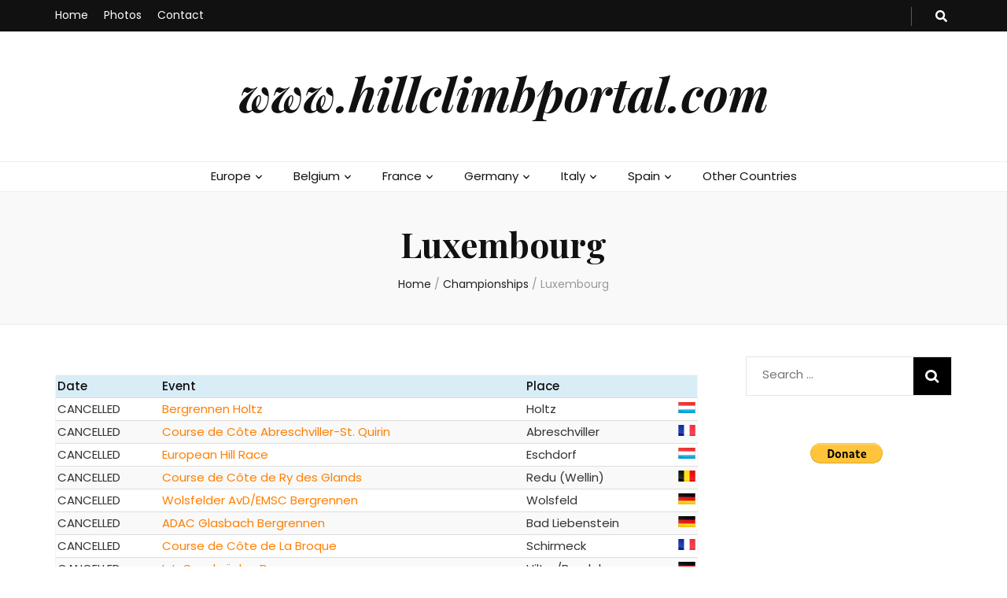

--- FILE ---
content_type: text/html; charset=UTF-8
request_url: http://www.rallycross-photo.com/heuvelklim2/championships/luxembourg/
body_size: 10970
content:
    <!DOCTYPE html>
    <html lang="en-US">
    <head itemscope itemtype="http://schema.org/WebSite">

    <meta charset="UTF-8">
    <meta name="viewport" content="width=device-width, initial-scale=1">
    <link rel="profile" href="http://gmpg.org/xfn/11">
    
<!-- Open Graph Meta Tags generated by MashShare 3.7.7 - https://mashshare.net -->
<meta property="og:type" content="article" /> 
<meta property="og:title" content="Luxembourg" />
<meta property="og:url" content="http://www.rallycross-photo.com/heuvelklim2/championships/luxembourg/" />
<meta property="og:site_name" content="www.hillclimbportal.com" />
<meta property="article:publisher" content="https://www.facebook.com/Hillclimbportalcom-373901972669964/" />
<meta property="article:published_time" content="2012-09-03T12:17:00+02:00" />
<meta property="article:modified_time" content="2012-12-24T22:50:07+01:00" />
<meta property="og:updated_time" content="2012-12-24T22:50:07+01:00" />
<!-- Open Graph Meta Tags generated by MashShare 3.7.7 - https://www.mashshare.net -->
<!-- Twitter Card generated by MashShare 3.7.7 - https://www.mashshare.net -->
<meta name="twitter:card" content="summary">
<meta name="twitter:title" content="Luxembourg">
<meta name="twitter:description" content="">
<!-- Twitter Card generated by MashShare 3.7.7 - https://www.mashshare.net -->


	<!-- This site is optimized with the Yoast SEO plugin v14.8 - https://yoast.com/wordpress/plugins/seo/ -->
	<title>Luxembourg - www.hillclimbportal.com</title>
	<meta name="robots" content="index, follow" />
	<meta name="googlebot" content="index, follow, max-snippet:-1, max-image-preview:large, max-video-preview:-1" />
	<meta name="bingbot" content="index, follow, max-snippet:-1, max-image-preview:large, max-video-preview:-1" />
	<link rel="canonical" href="http://www.rallycross-photo.com/heuvelklim2/championships/luxembourg/" />
	<meta property="og:locale" content="en_US" />
	<meta property="og:type" content="article" />
	<meta property="og:title" content="Luxembourg - www.hillclimbportal.com" />
	<meta property="og:url" content="http://www.rallycross-photo.com/heuvelklim2/championships/luxembourg/" />
	<meta property="og:site_name" content="www.hillclimbportal.com" />
	<meta property="article:modified_time" content="2012-12-24T21:50:07+00:00" />
	<script type="application/ld+json" class="yoast-schema-graph">{"@context":"https://schema.org","@graph":[{"@type":"WebSite","@id":"http://www.rallycross-photo.com/heuvelklim2/#website","url":"http://www.rallycross-photo.com/heuvelklim2/","name":"www.hillclimbportal.com","description":"","potentialAction":[{"@type":"SearchAction","target":"http://www.rallycross-photo.com/heuvelklim2/?s={search_term_string}","query-input":"required name=search_term_string"}],"inLanguage":"en-US"},{"@type":"WebPage","@id":"http://www.rallycross-photo.com/heuvelklim2/championships/luxembourg/#webpage","url":"http://www.rallycross-photo.com/heuvelklim2/championships/luxembourg/","name":"Luxembourg - www.hillclimbportal.com","isPartOf":{"@id":"http://www.rallycross-photo.com/heuvelklim2/#website"},"datePublished":"2012-09-03T12:17:00+00:00","dateModified":"2012-12-24T21:50:07+00:00","inLanguage":"en-US","potentialAction":[{"@type":"ReadAction","target":["http://www.rallycross-photo.com/heuvelklim2/championships/luxembourg/"]}]}]}</script>
	<!-- / Yoast SEO plugin. -->


<link rel='dns-prefetch' href='//fonts.googleapis.com' />
<link rel='dns-prefetch' href='//s.w.org' />
<link rel="alternate" type="application/rss+xml" title="www.hillclimbportal.com &raquo; Feed" href="http://www.rallycross-photo.com/heuvelklim2/feed/" />
<link rel="alternate" type="application/rss+xml" title="www.hillclimbportal.com &raquo; Comments Feed" href="http://www.rallycross-photo.com/heuvelklim2/comments/feed/" />
<link rel="alternate" type="application/rss+xml" title="www.hillclimbportal.com &raquo; Luxembourg Comments Feed" href="http://www.rallycross-photo.com/heuvelklim2/championships/luxembourg/feed/" />
		<script type="text/javascript">
			window._wpemojiSettings = {"baseUrl":"https:\/\/s.w.org\/images\/core\/emoji\/12.0.0-1\/72x72\/","ext":".png","svgUrl":"https:\/\/s.w.org\/images\/core\/emoji\/12.0.0-1\/svg\/","svgExt":".svg","source":{"concatemoji":"http:\/\/www.rallycross-photo.com\/heuvelklim2\/wp-includes\/js\/wp-emoji-release.min.js?ver=5.4.18"}};
			/*! This file is auto-generated */
			!function(e,a,t){var n,r,o,i=a.createElement("canvas"),p=i.getContext&&i.getContext("2d");function s(e,t){var a=String.fromCharCode;p.clearRect(0,0,i.width,i.height),p.fillText(a.apply(this,e),0,0);e=i.toDataURL();return p.clearRect(0,0,i.width,i.height),p.fillText(a.apply(this,t),0,0),e===i.toDataURL()}function c(e){var t=a.createElement("script");t.src=e,t.defer=t.type="text/javascript",a.getElementsByTagName("head")[0].appendChild(t)}for(o=Array("flag","emoji"),t.supports={everything:!0,everythingExceptFlag:!0},r=0;r<o.length;r++)t.supports[o[r]]=function(e){if(!p||!p.fillText)return!1;switch(p.textBaseline="top",p.font="600 32px Arial",e){case"flag":return s([127987,65039,8205,9895,65039],[127987,65039,8203,9895,65039])?!1:!s([55356,56826,55356,56819],[55356,56826,8203,55356,56819])&&!s([55356,57332,56128,56423,56128,56418,56128,56421,56128,56430,56128,56423,56128,56447],[55356,57332,8203,56128,56423,8203,56128,56418,8203,56128,56421,8203,56128,56430,8203,56128,56423,8203,56128,56447]);case"emoji":return!s([55357,56424,55356,57342,8205,55358,56605,8205,55357,56424,55356,57340],[55357,56424,55356,57342,8203,55358,56605,8203,55357,56424,55356,57340])}return!1}(o[r]),t.supports.everything=t.supports.everything&&t.supports[o[r]],"flag"!==o[r]&&(t.supports.everythingExceptFlag=t.supports.everythingExceptFlag&&t.supports[o[r]]);t.supports.everythingExceptFlag=t.supports.everythingExceptFlag&&!t.supports.flag,t.DOMReady=!1,t.readyCallback=function(){t.DOMReady=!0},t.supports.everything||(n=function(){t.readyCallback()},a.addEventListener?(a.addEventListener("DOMContentLoaded",n,!1),e.addEventListener("load",n,!1)):(e.attachEvent("onload",n),a.attachEvent("onreadystatechange",function(){"complete"===a.readyState&&t.readyCallback()})),(n=t.source||{}).concatemoji?c(n.concatemoji):n.wpemoji&&n.twemoji&&(c(n.twemoji),c(n.wpemoji)))}(window,document,window._wpemojiSettings);
		</script>
		<style type="text/css">
img.wp-smiley,
img.emoji {
	display: inline !important;
	border: none !important;
	box-shadow: none !important;
	height: 1em !important;
	width: 1em !important;
	margin: 0 .07em !important;
	vertical-align: -0.1em !important;
	background: none !important;
	padding: 0 !important;
}
</style>
	<link rel='stylesheet' id='wp-block-library-css'  href='http://www.rallycross-photo.com/heuvelklim2/wp-includes/css/dist/block-library/style.min.css?ver=5.4.18' type='text/css' media='all' />
<link rel='stylesheet' id='blossomthemes-toolkit-css'  href='http://www.rallycross-photo.com/heuvelklim2/wp-content/plugins/blossomthemes-toolkit/public/css/blossomthemes-toolkit-public.min.css?ver=2.2.0' type='text/css' media='all' />
<link rel='stylesheet' id='acx_fsmi_styles-css'  href='http://www.rallycross-photo.com/heuvelklim2/wp-content/plugins/floating-social-media-icon/css/style.css?v=4.3.4&#038;ver=5.4.18' type='text/css' media='all' />
<link rel='stylesheet' id='collapseomatic-css-css'  href='http://www.rallycross-photo.com/heuvelklim2/wp-content/plugins/jquery-collapse-o-matic/light_style.css?ver=1.6' type='text/css' media='all' />
<link rel='stylesheet' id='mashsb-styles-css'  href='http://www.rallycross-photo.com/heuvelklim2/wp-content/plugins/mashsharer/assets/css/mashsb.min.css?ver=3.7.7' type='text/css' media='all' />
<style id='mashsb-styles-inline-css' type='text/css'>
.mashsb-count {color:#cccccc;}@media only screen and (min-width:568px){.mashsb-buttons a {min-width: 177px;}}
</style>
<link rel='stylesheet' id='owl-carousel-css'  href='http://www.rallycross-photo.com/heuvelklim2/wp-content/themes/blossom-feminine/css/owl.carousel.min.css?ver=2.2.1' type='text/css' media='all' />
<link rel='stylesheet' id='animate-css'  href='http://www.rallycross-photo.com/heuvelklim2/wp-content/themes/blossom-feminine/css/animate.min.css?ver=3.5.2' type='text/css' media='all' />
<link rel='stylesheet' id='blossom-feminine-google-fonts-css'  href='https://fonts.googleapis.com/css?family=Poppins%3A100%2C100italic%2C200%2C200italic%2C300%2C300italic%2Cregular%2Citalic%2C500%2C500italic%2C600%2C600italic%2C700%2C700italic%2C800%2C800italic%2C900%2C900italic%7CPlayfair+Display%3Aregular%2Citalic%2C700%2C700italic%2C900%2C900italic%7CPlayfair+Display%3A700italic' type='text/css' media='all' />
<link rel='stylesheet' id='blossom-feminine-style-css'  href='http://www.rallycross-photo.com/heuvelklim2/wp-content/themes/blossom-feminine/style.css?ver=1.3.4' type='text/css' media='all' />
<link rel='stylesheet' id='tablepress-default-css'  href='http://www.rallycross-photo.com/heuvelklim2/wp-content/tablepress-combined.min.css?ver=109' type='text/css' media='all' />
<script type='text/javascript' src='http://www.rallycross-photo.com/heuvelklim2/wp-includes/js/jquery/jquery.js?ver=1.12.4-wp'></script>
<script type='text/javascript' src='http://www.rallycross-photo.com/heuvelklim2/wp-includes/js/jquery/jquery-migrate.min.js?ver=1.4.1'></script>
<script type='text/javascript'>
/* <![CDATA[ */
var mashsb = {"shares":"0","round_shares":"1","animate_shares":"0","dynamic_buttons":"0","share_url":"http:\/\/www.rallycross-photo.com\/heuvelklim2\/championships\/luxembourg\/","title":"Luxembourg","image":null,"desc":"","hashtag":"","subscribe":"content","subscribe_url":"","activestatus":"1","singular":"1","twitter_popup":"1","refresh":"0","nonce":"3572b9001f","postid":"67","servertime":"1769518180","ajaxurl":"http:\/\/www.rallycross-photo.com\/heuvelklim2\/wp-admin\/admin-ajax.php"};
/* ]]> */
</script>
<script type='text/javascript' src='http://www.rallycross-photo.com/heuvelklim2/wp-content/plugins/mashsharer/assets/js/mashsb.min.js?ver=3.7.7'></script>
<link rel='https://api.w.org/' href='http://www.rallycross-photo.com/heuvelklim2/wp-json/' />
<link rel="EditURI" type="application/rsd+xml" title="RSD" href="http://www.rallycross-photo.com/heuvelklim2/xmlrpc.php?rsd" />
<link rel="wlwmanifest" type="application/wlwmanifest+xml" href="http://www.rallycross-photo.com/heuvelklim2/wp-includes/wlwmanifest.xml" /> 
<meta name="generator" content="WordPress 5.4.18" />
<link rel='shortlink' href='http://www.rallycross-photo.com/heuvelklim2/?p=67' />
<link rel="alternate" type="application/json+oembed" href="http://www.rallycross-photo.com/heuvelklim2/wp-json/oembed/1.0/embed?url=http%3A%2F%2Fwww.rallycross-photo.com%2Fheuvelklim2%2Fchampionships%2Fluxembourg%2F" />
<link rel="alternate" type="text/xml+oembed" href="http://www.rallycross-photo.com/heuvelklim2/wp-json/oembed/1.0/embed?url=http%3A%2F%2Fwww.rallycross-photo.com%2Fheuvelklim2%2Fchampionships%2Fluxembourg%2F&#038;format=xml" />



<!-- Starting Styles For Social Media Icon From Acurax International www.acurax.com -->
<style type='text/css'>
#divBottomRight img 
{
width: 32px; 
}
#divBottomRight 
{
min-width:0px; 
position: static; 
}
</style>
<!-- Ending Styles For Social Media Icon From Acurax International www.acurax.com -->



<!-- <meta name="NextGEN" version="3.3.17" /> -->
<link rel="pingback" href="http://www.rallycross-photo.com/heuvelklim2/xmlrpc.php"><style type="text/css">.recentcomments a{display:inline !important;padding:0 !important;margin:0 !important;}</style><!-- Clicky Web Analytics - https://clicky.com, WordPress Plugin by Yoast - https://yoast.com/wordpress/plugins/clicky/ --><script type='text/javascript'>
	function clicky_gc(name) {
		var ca = document.cookie.split(';');
		for (var i in ca) {
			if (ca[i].indexOf(name + '=') != -1) {
				return decodeURIComponent(ca[i].split('=')[1]);
			}
		}
		return '';
	}
	var username_check = clicky_gc('"comment_author_645f7bb494ba400a8113f6cb033efc67"');
	if (username_check) var clicky_custom_session = {username: username_check};
</script>
<script>
	var clicky_custom = clicky_custom || {}; clicky_custom.cookies_disable = 1;

	var clicky_site_ids = clicky_site_ids || [];
	clicky_site_ids.push("100577544");
</script>
<script async src="//static.getclicky.com/js"></script><style type='text/css' media='all'>     
    .content-newsletter .blossomthemes-email-newsletter-wrapper.bg-img:after,
    .widget_blossomthemes_email_newsletter_widget .blossomthemes-email-newsletter-wrapper:after{
        background: rgba(255, 127, 0, 0.8);    }
    
    /* primary color */
    a{
    	color: #ff7f00;
    }
    
    a:hover {
    	color: #ff7f00;
    }

    .secondary-nav ul li a:hover,
    .secondary-nav ul li:hover > a,
    .secondary-nav .current_page_item > a,
    .secondary-nav .current-menu-item > a,
    .secondary-nav .current_page_ancestor > a,
    .secondary-nav .current-menu-ancestor > a,
    .header-t .social-networks li a:hover,
    .main-navigation ul li a:hover,
    .main-navigation ul li:hover > a,
    .main-navigation .current_page_item > a,
    .main-navigation .current-menu-item > a,
    .main-navigation .current_page_ancestor > a,
    .main-navigation .current-menu-ancestor > a,
    .banner .banner-text .cat-links a:hover,
    .banner .banner-text .title a:hover,
    #primary .post .text-holder .entry-header .entry-title a:hover,
    .widget ul li a:hover,
    .site-footer .widget ul li a:hover,
    .related-post .post .text-holder .cat-links a:hover,
    .related-post .post .text-holder .entry-title a:hover,
    .comments-area .comment-body .comment-metadata a:hover,
    .search #primary .search-post .text-holder .entry-header .entry-title a:hover,
    .site-title a:hover,
    .widget_bttk_popular_post ul li .entry-header .entry-meta a:hover,
    .widget_bttk_pro_recent_post ul li .entry-header .entry-meta a:hover,
    .widget_bttk_popular_post .style-two li .entry-header .cat-links a,
    .widget_bttk_pro_recent_post .style-two li .entry-header .cat-links a,
    .widget_bttk_popular_post .style-three li .entry-header .cat-links a,
    .widget_bttk_pro_recent_post .style-three li .entry-header .cat-links a,
    .widget_bttk_posts_category_slider_widget .carousel-title .title a:hover,
    .site-footer .widget_bttk_posts_category_slider_widget .carousel-title .title a:hover,
    .portfolio-sorting .button:hover,
    .portfolio-sorting .button.is-checked,
    .portfolio-item .portfolio-img-title a:hover,
    .portfolio-item .portfolio-cat a:hover,
    .entry-header .portfolio-cat a:hover{
        color: #ff7f00;
    }

    .category-section .col .img-holder .text-holder,
    .pagination a{
        border-color: #ff7f00;
    }

    .category-section .col .img-holder .text-holder span,
    #primary .post .text-holder .entry-footer .btn-readmore:hover,
    .pagination a:hover,
    .widget_calendar caption,
    .widget_calendar table tbody td a,
    .widget_tag_cloud .tagcloud a:hover,
    #blossom-top,
    .single #primary .post .entry-footer .tags a:hover,
    .error-holder .page-content a:hover,
    .widget_bttk_author_bio .readmore:hover,
    .widget_bttk_social_links ul li a:hover,
    .widget_bttk_image_text_widget ul li .btn-readmore:hover,
    .widget_bttk_custom_categories ul li a:hover .post-count,
    .content-instagram ul li .instagram-meta .like,
    .content-instagram ul li .instagram-meta .comment,
    #secondary .widget_blossomtheme_featured_page_widget .text-holder .btn-readmore:hover,
    #secondary .widget_blossomtheme_companion_cta_widget .btn-cta:hover,
    #secondary .widget_bttk_icon_text_widget .text-holder .btn-readmore:hover,
    .site-footer .widget_blossomtheme_companion_cta_widget .btn-cta:hover,
    .site-footer .widget_blossomtheme_featured_page_widget .text-holder .btn-readmore:hover,
    .site-footer .widget_bttk_icon_text_widget .text-holder .btn-readmore:hover{
        background: #ff7f00;
    }

    .pagination .current,
    .post-navigation .nav-links .nav-previous a:hover,
    .post-navigation .nav-links .nav-next a:hover{
        background: #ff7f00;
        border-color: #ff7f00;
    }

    #primary .post .entry-content blockquote,
    #primary .page .entry-content blockquote{
        border-bottom-color: #ff7f00;
        border-top-color: #ff7f00;
    }

    #primary .post .entry-content .pull-left,
    #primary .page .entry-content .pull-left,
    #primary .post .entry-content .pull-right,
    #primary .page .entry-content .pull-right{border-left-color: #ff7f00;}

    .error-holder .page-content h2{
        text-shadow: 6px 6px 0 #ff7f00;
    }

    
    body,
    button,
    input,
    select,
    optgroup,
    textarea{
        font-family : Poppins;
        font-size   : 15px;
    }

    #primary .post .entry-content blockquote cite,
    #primary .page .entry-content blockquote cite {
        font-family : Poppins;
    }

    .banner .banner-text .title,
    #primary .sticky .text-holder .entry-header .entry-title,
    #primary .post .text-holder .entry-header .entry-title,
    .author-section .text-holder .title,
    .post-navigation .nav-links .nav-previous .post-title,
    .post-navigation .nav-links .nav-next .post-title,
    .related-post .post .text-holder .entry-title,
    .comments-area .comments-title,
    .comments-area .comment-body .fn,
    .comments-area .comment-reply-title,
    .page-header .page-title,
    #primary .post .entry-content blockquote,
    #primary .page .entry-content blockquote,
    #primary .post .entry-content .pull-left,
    #primary .page .entry-content .pull-left,
    #primary .post .entry-content .pull-right,
    #primary .page .entry-content .pull-right,
    #primary .post .entry-content h1,
    #primary .page .entry-content h1,
    #primary .post .entry-content h2,
    #primary .page .entry-content h2,
    #primary .post .entry-content h3,
    #primary .page .entry-content h3,
    #primary .post .entry-content h4,
    #primary .page .entry-content h4,
    #primary .post .entry-content h5,
    #primary .page .entry-content h5,
    #primary .post .entry-content h6,
    #primary .page .entry-content h6,
    .search #primary .search-post .text-holder .entry-header .entry-title,
    .error-holder .page-content h2,
    .widget_bttk_author_bio .title-holder,
    .widget_bttk_popular_post ul li .entry-header .entry-title,
    .widget_bttk_pro_recent_post ul li .entry-header .entry-title,
    .widget_bttk_posts_category_slider_widget .carousel-title .title,
    .content-newsletter .blossomthemes-email-newsletter-wrapper .text-holder h3,
    .widget_blossomthemes_email_newsletter_widget .blossomthemes-email-newsletter-wrapper .text-holder h3,
    #secondary .widget_bttk_testimonial_widget .text-holder .name,
    #secondary .widget_bttk_description_widget .text-holder .name,
    .site-footer .widget_bttk_description_widget .text-holder .name,
    .site-footer .widget_bttk_testimonial_widget .text-holder .name,
    .portfolio-text-holder .portfolio-img-title,
    .portfolio-holder .entry-header .entry-title,
    .single-blossom-portfolio .post-navigation .nav-previous a,
    .single-blossom-portfolio .post-navigation .nav-next a,
    .related-portfolio-title{
        font-family: Playfair Display;
    }

    .site-title{
        font-size   : 60px;
        font-family : Playfair Display;
        font-weight : 700;
        font-style  : italic;
    }
    
               
    </style><style type="text/css">
.paypal-donations { text-align: center !important }
</style>

</head>

<body class="page-template-default page page-id-67 page-parent page-child parent-pageid-81 rightsidebar" itemscope itemtype="http://schema.org/WebPage">
	
    <div id="page" class="site"><a aria-label="skip to content" class="skip-link" href="#content">Skip to Content</a>
        <header id="masthead" class="site-header wow fadeIn" data-wow-delay="0.1s" itemscope itemtype="http://schema.org/WPHeader">
    
		<div class="header-t">
			<div class="container">

                				    <button aria-label="secondary menu toggle button" id="secondary-toggle-button"><i class="fa fa-bars"></i></button>	
                
                <nav id="secondary-navigation" class="secondary-nav" itemscope itemtype="http://schema.org/SiteNavigationElement">
        			<div class="menu-menu-2-container"><ul id="secondary-menu" class="menu"><li id="menu-item-66549" class="menu-item menu-item-type-custom menu-item-object-custom menu-item-66549"><a href="http://www.hillclimbportal.com">Home</a></li>
<li id="menu-item-66551" class="menu-item menu-item-type-post_type menu-item-object-page menu-item-66551"><a href="http://www.rallycross-photo.com/heuvelklim2/photos/">Photos</a></li>
<li id="menu-item-66553" class="menu-item menu-item-type-custom menu-item-object-custom menu-item-66553"><a href="mailto:admin@hillclimbportal.com">Contact</a></li>
</ul></div>                
        		</nav><!-- #secondary-navigation -->
                
				<div class="right">
					<div class="tools">
						<div class="form-section">
							<button aria-label="search toggle button" id="btn-search">
                                <i class="fas fa-search"></i>
                            </button>
							<div class="form-holder">
								<form role="search" method="get" class="search-form" action="http://www.rallycross-photo.com/heuvelklim2/">
				<label>
					<span class="screen-reader-text">Search for:</span>
					<input type="search" class="search-field" placeholder="Search &hellip;" value="" name="s" />
				</label>
				<input type="submit" class="search-submit" value="Search" />
			</form>							</div>
						</div>
                        					
					</div>
                    
					                    
				</div>
                
			</div>
		</div><!-- .header-t -->
        
		<div class="header-m site-branding">
			<div class="container" itemscope itemtype="http://schema.org/Organization">
				                    <p class="site-title" itemprop="name"><a href="http://www.rallycross-photo.com/heuvelklim2/" rel="home" itemprop="url">www.hillclimbportal.com</a></p>
                			</div>
		</div><!-- .header-m -->
        
		<div class="header-b">
			<div class="container">
				<button aria-label="primary menu toggle button" id="primary-toggle-button"><i class="fa fa-bars"></i>Navigation</button>
				<nav id="site-navigation" class="main-navigation" itemscope itemtype="http://schema.org/SiteNavigationElement">
        			<div class="menu-aangepast-menu-container"><ul id="primary-menu" class="menu"><li id="menu-item-747" class="menu-item menu-item-type-custom menu-item-object-custom menu-item-has-children menu-item-747"><a href="#">Europe</a>
<ul class="sub-menu">
	<li id="menu-item-3805" class="menu-item menu-item-type-taxonomy menu-item-object-category menu-item-3805"><a href="http://www.rallycross-photo.com/heuvelklim2/category/europe/">European News</a></li>
	<li id="menu-item-2829" class="menu-item menu-item-type-post_type menu-item-object-page menu-item-2829"><a href="http://www.rallycross-photo.com/heuvelklim2/championships/europe/calendar-european-championship/">European Championship</a></li>
	<li id="menu-item-401" class="menu-item menu-item-type-post_type menu-item-object-page menu-item-401"><a href="http://www.rallycross-photo.com/heuvelklim2/championships/europe/calendar-european-hillclimb-cup/">International Cup</a></li>
	<li id="menu-item-32789" class="menu-item menu-item-type-post_type menu-item-object-page menu-item-32789"><a href="http://www.rallycross-photo.com/heuvelklim2/championships/europe/calendar-european-historic-hillclimb-championship/">Historic Championship</a></li>
	<li id="menu-item-14953" class="menu-item menu-item-type-post_type menu-item-object-page menu-item-14953"><a href="http://www.rallycross-photo.com/heuvelklim2/championships/europe/fia-hillclimb-masters/">FIA Hillclimb Masters</a></li>
	<li id="menu-item-2827" class="menu-item menu-item-type-post_type menu-item-object-page menu-item-2827"><a href="http://www.rallycross-photo.com/heuvelklim2/championships/europe/calendar-cez/">Central Europe (CEZ)</a></li>
	<li id="menu-item-32417" class="menu-item menu-item-type-post_type menu-item-object-page menu-item-32417"><a href="http://www.rallycross-photo.com/heuvelklim2/championships/europe/standings/">Standings</a></li>
	<li id="menu-item-33427" class="menu-item menu-item-type-post_type menu-item-object-page menu-item-33427"><a href="http://www.rallycross-photo.com/heuvelklim2/championships/europe/european-hillclimb-list/">All Hillclimbs</a></li>
</ul>
</li>
<li id="menu-item-751" class="menu-item menu-item-type-custom menu-item-object-custom menu-item-has-children menu-item-751"><a href="#">Belgium</a>
<ul class="sub-menu">
	<li id="menu-item-3795" class="menu-item menu-item-type-taxonomy menu-item-object-category menu-item-3795"><a href="http://www.rallycross-photo.com/heuvelklim2/category/belgium/">Belgian News</a></li>
	<li id="menu-item-455" class="menu-item menu-item-type-post_type menu-item-object-page menu-item-455"><a href="http://www.rallycross-photo.com/heuvelklim2/championships/belgium/calendar-belgian-championship/">RACB (National)</a></li>
	<li id="menu-item-3241" class="menu-item menu-item-type-post_type menu-item-object-page menu-item-3241"><a href="http://www.rallycross-photo.com/heuvelklim2/championships/belgium/calendar-asaf/">ASAF (Regional)</a></li>
	<li id="menu-item-32507" class="menu-item menu-item-type-post_type menu-item-object-page menu-item-32507"><a href="http://www.rallycross-photo.com/heuvelklim2/championships/belgium/standings-belgium/">Standings</a></li>
	<li id="menu-item-7297" class="menu-item menu-item-type-post_type menu-item-object-page menu-item-7297"><a href="http://www.rallycross-photo.com/heuvelklim2/championships/belgium/map-belgium/">Map Belgium</a></li>
	<li id="menu-item-13131" class="menu-item menu-item-type-post_type menu-item-object-page menu-item-13131"><a href="http://www.rallycross-photo.com/heuvelklim2/championships/belgium/belgian-hillclimb-list/">All Hillclimbs</a></li>
	<li id="menu-item-73127" class="menu-item menu-item-type-post_type menu-item-object-page menu-item-73127"><a href="http://www.rallycross-photo.com/heuvelklim2/slalom/belgium/all-slaloms/">All Slaloms</a></li>
</ul>
</li>
<li id="menu-item-753" class="menu-item menu-item-type-custom menu-item-object-custom menu-item-has-children menu-item-753"><a href="#">France</a>
<ul class="sub-menu">
	<li id="menu-item-3799" class="menu-item menu-item-type-taxonomy menu-item-object-category menu-item-3799"><a href="http://www.rallycross-photo.com/heuvelklim2/category/france/">French News</a></li>
	<li id="menu-item-2843" class="menu-item menu-item-type-post_type menu-item-object-page menu-item-2843"><a href="http://www.rallycross-photo.com/heuvelklim2/championships/france/calendar-french-championship/">French Championship 1</a></li>
	<li id="menu-item-23651" class="menu-item menu-item-type-post_type menu-item-object-page menu-item-23651"><a href="http://www.rallycross-photo.com/heuvelklim2/championships/france/calendar-french-championship-division-2/">French Championship 2</a></li>
	<li id="menu-item-33099" class="menu-item menu-item-type-post_type menu-item-object-page menu-item-33099"><a href="http://www.rallycross-photo.com/heuvelklim2/championships/france/calendar-french-historic-hillclimb-championship-vhc/">Historic (VHC)</a></li>
	<li id="menu-item-1745" class="menu-item menu-item-type-custom menu-item-object-custom menu-item-has-children menu-item-1745"><a href="#">Coupe de France</a>
	<ul class="sub-menu">
		<li id="menu-item-2027" class="menu-item menu-item-type-post_type menu-item-object-page menu-item-2027"><a href="http://www.rallycross-photo.com/heuvelklim2/championships/france/coupe-de-france/aquitaine/">Aquitaine</a></li>
		<li id="menu-item-2071" class="menu-item menu-item-type-post_type menu-item-object-page menu-item-2071"><a href="http://www.rallycross-photo.com/heuvelklim2/championships/france/coupe-de-france/auvergne/">Auvergne</a></li>
		<li id="menu-item-1973" class="menu-item menu-item-type-post_type menu-item-object-page menu-item-1973"><a href="http://www.rallycross-photo.com/heuvelklim2/championships/france/coupe-de-france/bourgogne-franche-comte/">Bourgogne Franche-Comté</a></li>
		<li id="menu-item-1895" class="menu-item menu-item-type-post_type menu-item-object-page menu-item-1895"><a href="http://www.rallycross-photo.com/heuvelklim2/championships/france/coupe-de-france/bretagne-pays-de-loire/">Bretagne Pays de Loire</a></li>
		<li id="menu-item-2101" class="menu-item menu-item-type-post_type menu-item-object-page menu-item-2101"><a href="http://www.rallycross-photo.com/heuvelklim2/championships/france/coupe-de-france/centre/">Centre – Val de Loire</a></li>
		<li id="menu-item-1759" class="menu-item menu-item-type-post_type menu-item-object-page menu-item-1759"><a href="http://www.rallycross-photo.com/heuvelklim2/championships/france/coupe-de-france/lorraine-alsace/">Grand Est</a></li>
		<li id="menu-item-1993" class="menu-item menu-item-type-post_type menu-item-object-page menu-item-1993"><a href="http://www.rallycross-photo.com/heuvelklim2/championships/france/coupe-de-france/des-hauts-de-france/">Hauts de France</a></li>
		<li id="menu-item-2025" class="menu-item menu-item-type-post_type menu-item-object-page menu-item-2025"><a href="http://www.rallycross-photo.com/heuvelklim2/championships/france/coupe-de-france/ile-de-france/">Ile de France</a></li>
		<li id="menu-item-1747" class="menu-item menu-item-type-post_type menu-item-object-page menu-item-1747"><a href="http://www.rallycross-photo.com/heuvelklim2/championships/france/coupe-de-france/normandie/">Normandie</a></li>
		<li id="menu-item-1847" class="menu-item menu-item-type-post_type menu-item-object-page menu-item-1847"><a href="http://www.rallycross-photo.com/heuvelklim2/championships/france/coupe-de-france/occitanie-mediterranee/">Occitanie Mediterranee</a></li>
		<li id="menu-item-2161" class="menu-item menu-item-type-post_type menu-item-object-page menu-item-2161"><a href="http://www.rallycross-photo.com/heuvelklim2/championships/france/coupe-de-france/midi-pyrenees/">Occitanie Pyrénées</a></li>
		<li id="menu-item-1789" class="menu-item menu-item-type-post_type menu-item-object-page menu-item-1789"><a href="http://www.rallycross-photo.com/heuvelklim2/championships/france/coupe-de-france/paca/">Provence Alpes Cote d&#8217;Azur</a></li>
		<li id="menu-item-2193" class="menu-item menu-item-type-post_type menu-item-object-page menu-item-2193"><a href="http://www.rallycross-photo.com/heuvelklim2/championships/france/coupe-de-france/rhone-alpes/">Rhône Alpes</a></li>
	</ul>
</li>
	<li id="menu-item-32485" class="menu-item menu-item-type-post_type menu-item-object-page menu-item-32485"><a href="http://www.rallycross-photo.com/heuvelklim2/championships/france/standings-france/">Standings</a></li>
	<li id="menu-item-1677" class="menu-item menu-item-type-post_type menu-item-object-page menu-item-1677"><a href="http://www.rallycross-photo.com/heuvelklim2/championships/france/map-france/">Map France</a></li>
	<li id="menu-item-15897" class="menu-item menu-item-type-post_type menu-item-object-page menu-item-15897"><a href="http://www.rallycross-photo.com/heuvelklim2/championships/france/french-hillclimb-list/">All Hillclimbs</a></li>
</ul>
</li>
<li id="menu-item-755" class="menu-item menu-item-type-custom menu-item-object-custom menu-item-has-children menu-item-755"><a href="#">Germany</a>
<ul class="sub-menu">
	<li id="menu-item-3797" class="menu-item menu-item-type-taxonomy menu-item-object-category menu-item-3797"><a href="http://www.rallycross-photo.com/heuvelklim2/category/germany/">German News</a></li>
	<li id="menu-item-2841" class="menu-item menu-item-type-post_type menu-item-object-page menu-item-2841"><a href="http://www.rallycross-photo.com/heuvelklim2/championships/germany/berg-cup/">Berg-Cup</a></li>
	<li id="menu-item-32627" class="menu-item menu-item-type-post_type menu-item-object-page menu-item-32627"><a href="http://www.rallycross-photo.com/heuvelklim2/championships/germany/standings-germany/">Standings</a></li>
	<li id="menu-item-7311" class="menu-item menu-item-type-post_type menu-item-object-page menu-item-7311"><a href="http://www.rallycross-photo.com/heuvelklim2/championships/germany/map-germany/">Map Germany</a></li>
	<li id="menu-item-15511" class="menu-item menu-item-type-post_type menu-item-object-page menu-item-15511"><a href="http://www.rallycross-photo.com/heuvelklim2/championships/germany/list-german-hillclimbs/">All Hillclimbs</a></li>
</ul>
</li>
<li id="menu-item-757" class="menu-item menu-item-type-custom menu-item-object-custom menu-item-has-children menu-item-757"><a href="#">Italy</a>
<ul class="sub-menu">
	<li id="menu-item-4053" class="menu-item menu-item-type-taxonomy menu-item-object-category menu-item-4053"><a href="http://www.rallycross-photo.com/heuvelklim2/category/italy/">Italian News</a></li>
	<li id="menu-item-2839" class="menu-item menu-item-type-post_type menu-item-object-page menu-item-2839"><a href="http://www.rallycross-photo.com/heuvelklim2/championships/italy/calendar-italian-championship/">Calendar Championship (CIVM)</a></li>
	<li id="menu-item-66411" class="menu-item menu-item-type-post_type menu-item-object-page menu-item-66411"><a href="http://www.rallycross-photo.com/heuvelklim2/championships/italy/calendar-italian-hillclimb-trophy-tivm/">Calendar Trophy (TIVM)</a></li>
	<li id="menu-item-13289" class="menu-item menu-item-type-post_type menu-item-object-page menu-item-13289"><a href="http://www.rallycross-photo.com/heuvelklim2/championships/italy/calendar-italian-historic-hillclimbs/">Calendar Autostoriche</a></li>
	<li id="menu-item-7305" class="menu-item menu-item-type-post_type menu-item-object-page menu-item-7305"><a href="http://www.rallycross-photo.com/heuvelklim2/championships/italy/map-italy/">Map Italy</a></li>
	<li id="menu-item-30299" class="menu-item menu-item-type-post_type menu-item-object-page menu-item-30299"><a href="http://www.rallycross-photo.com/heuvelklim2/championships/italy/italy-hillclimb-list/">All Hillclimbs</a></li>
	<li id="menu-item-73349" class="menu-item menu-item-type-post_type menu-item-object-page menu-item-73349"><a href="http://www.rallycross-photo.com/heuvelklim2/slalom/italy/all-slaloms/">All Slaloms</a></li>
</ul>
</li>
<li id="menu-item-5741" class="menu-item menu-item-type-custom menu-item-object-custom menu-item-has-children menu-item-5741"><a href="#">Spain</a>
<ul class="sub-menu">
	<li id="menu-item-5739" class="menu-item menu-item-type-taxonomy menu-item-object-category menu-item-5739"><a href="http://www.rallycross-photo.com/heuvelklim2/category/spain/">Spanish News</a></li>
	<li id="menu-item-5737" class="menu-item menu-item-type-post_type menu-item-object-page menu-item-5737"><a href="http://www.rallycross-photo.com/heuvelklim2/championships/spain/">Spanish Championship</a></li>
	<li id="menu-item-14823" class="menu-item menu-item-type-custom menu-item-object-custom menu-item-has-children menu-item-14823"><a href="#">State Championships</a>
	<ul class="sub-menu">
		<li id="menu-item-15069" class="menu-item menu-item-type-post_type menu-item-object-page menu-item-15069"><a href="http://www.rallycross-photo.com/heuvelklim2/championships/spain/andalucia-hillclimb-calendar/">Andalucia</a></li>
		<li id="menu-item-15067" class="menu-item menu-item-type-post_type menu-item-object-page menu-item-15067"><a href="http://www.rallycross-photo.com/heuvelklim2/championships/spain/asturias-hillclimb-calendar/">Asturias</a></li>
		<li id="menu-item-15851" class="menu-item menu-item-type-post_type menu-item-object-page menu-item-15851"><a href="http://www.rallycross-photo.com/heuvelklim2/championships/spain/balearic-islands-hillclimb-calendar/">Balearic Islands</a></li>
		<li id="menu-item-14821" class="menu-item menu-item-type-post_type menu-item-object-page menu-item-14821"><a href="http://www.rallycross-photo.com/heuvelklim2/championships/spain/basque-hillclimb-championship/">Basque Country</a></li>
		<li id="menu-item-15381" class="menu-item menu-item-type-post_type menu-item-object-page menu-item-15381"><a href="http://www.rallycross-photo.com/heuvelklim2/championships/spain/canary-islands-hillclimb-calendar/">Canary Islands</a></li>
		<li id="menu-item-15251" class="menu-item menu-item-type-post_type menu-item-object-page menu-item-15251"><a href="http://www.rallycross-photo.com/heuvelklim2/championships/spain/cantabria-hillclimb-calendar/">Cantabria</a></li>
		<li id="menu-item-16023" class="menu-item menu-item-type-post_type menu-item-object-page menu-item-16023"><a href="http://www.rallycross-photo.com/heuvelklim2/championships/spain/castilla-la-mancha-hillclimb-calendar/">Castilla La Mancha</a></li>
		<li id="menu-item-15677" class="menu-item menu-item-type-post_type menu-item-object-page menu-item-15677"><a href="http://www.rallycross-photo.com/heuvelklim2/championships/spain/castilla-y-leon-hillclimb-calendar/">Castilla y Leon</a></li>
		<li id="menu-item-15071" class="menu-item menu-item-type-post_type menu-item-object-page menu-item-15071"><a href="http://www.rallycross-photo.com/heuvelklim2/championships/spain/catalunya-hillclimb-championship/">Catalunya</a></li>
		<li id="menu-item-15089" class="menu-item menu-item-type-post_type menu-item-object-page menu-item-15089"><a href="http://www.rallycross-photo.com/heuvelklim2/championships/spain/extremadura-hillclimb-championship/">Extremadura</a></li>
		<li id="menu-item-14873" class="menu-item menu-item-type-post_type menu-item-object-page menu-item-14873"><a href="http://www.rallycross-photo.com/heuvelklim2/championships/spain/galicia-hillclimb-championship/">Galicia</a></li>
		<li id="menu-item-15427" class="menu-item menu-item-type-post_type menu-item-object-page menu-item-15427"><a href="http://www.rallycross-photo.com/heuvelklim2/championships/spain/la-rioja-hillclimb-calendar/">La Rioja</a></li>
		<li id="menu-item-15073" class="menu-item menu-item-type-post_type menu-item-object-page menu-item-15073"><a href="http://www.rallycross-photo.com/heuvelklim2/championships/spain/madrid-hillclimb-calendar/">Madrid</a></li>
		<li id="menu-item-15365" class="menu-item menu-item-type-post_type menu-item-object-page menu-item-15365"><a href="http://www.rallycross-photo.com/heuvelklim2/championships/spain/murcia-hillclimb-calendar/">Murcia</a></li>
		<li id="menu-item-15425" class="menu-item menu-item-type-post_type menu-item-object-page menu-item-15425"><a href="http://www.rallycross-photo.com/heuvelklim2/championships/spain/navarra-hillclimb-calendar/">Navarra</a></li>
		<li id="menu-item-16263" class="menu-item menu-item-type-post_type menu-item-object-page menu-item-16263"><a href="http://www.rallycross-photo.com/heuvelklim2/championships/spain/valenciana-hillclimb-calendar/">Valenciana</a></li>
	</ul>
</li>
	<li id="menu-item-39463" class="menu-item menu-item-type-post_type menu-item-object-page menu-item-39463"><a href="http://www.rallycross-photo.com/heuvelklim2/championships/spain/spain-hillclimb-standings/">Standings</a></li>
	<li id="menu-item-2709" class="menu-item menu-item-type-post_type menu-item-object-page menu-item-2709"><a href="http://www.rallycross-photo.com/heuvelklim2/championships/spain/map-spain/">Map Spain</a></li>
	<li id="menu-item-14763" class="menu-item menu-item-type-post_type menu-item-object-page menu-item-14763"><a href="http://www.rallycross-photo.com/heuvelklim2/championships/spain/spanish-hillclimb-list/">All Hillclimbs</a></li>
</ul>
</li>
<li id="menu-item-339" class="menu-item menu-item-type-post_type menu-item-object-page current-page-ancestor menu-item-339"><a href="http://www.rallycross-photo.com/heuvelklim2/championships/">Other Countries</a></li>
</ul></div>        		</nav><!-- #site-navigation -->                
			</div>
		</div><!-- .header-b -->
        
	</header><!-- #masthead -->
        <div class="top-bar">
		<div class="container">
			    <header class="page-header">
    <h1 class="page-title">Luxembourg</h1>    </header><!-- .page-header -->
    <div class="breadcrumb-wrapper">
                <div id="crumbs" itemscope itemtype="http://schema.org/BreadcrumbList"> 
                    <span itemprop="itemListElement" itemscope itemtype="http://schema.org/ListItem">
                        <a itemprop="item" href="http://www.rallycross-photo.com/heuvelklim2"><span itemprop="name">Home</span></a>
                        <meta itemprop="position" content="1" />
                        <span class="separator">/</span>
                    </span><span itemprop="itemListElement" itemscope itemtype="http://schema.org/ListItem"><a href="http://www.rallycross-photo.com/heuvelklim2/championships/" itemprop="item"><span itemprop="name">Championships</span></a><meta itemprop="position" content="2" /></span> <span class="separator">/</span> <span class="current" itemprop="itemListElement" itemscope itemtype="http://schema.org/ListItem"><a href="http://www.rallycross-photo.com/heuvelklim2/championships/luxembourg/" itemprop="item"><span itemprop="name">Luxembourg</span></a><meta itemprop="position" content="3" /></span></span></div></div><!-- .breadcrumb-wrapper -->		</div>
	</div>
        <div class="container main-content">
                <div id="content" class="site-content">
            <div class="row">
    
	<div id="primary" class="content-area">
		<main id="main" class="site-main">

			
<article id="post-67" class="post-67 page type-page status-publish hentry">
	
    <div class="post-thumbnail"></div>    
    <div class="text-holder">
	       
    <div class="entry-content" itemprop="text">
		<div class="text">
<table id="tablepress-6" class="tablepress tablepress-id-6">
<thead>
<tr class="row-1 odd">
	<th class="column-1">Date</th><th class="column-2">Event</th><th class="column-3">Place</th><th class="column-4">&nbsp;</th>
</tr>
</thead>
<tbody class="row-hover">
<tr class="row-2 even">
	<td class="column-1">CANCELLED</td><td class="column-2"><A href="http://www.rallycross-photo.com/heuvelklim2/championships/luxembourg/holtz/">Bergrennen Holtz</A></td><td class="column-3">Holtz</td><td class="column-4"><IMG alt="" src="http://www.rallycross-photo.com/vlaggen/lu.png" /></td>
</tr>
<tr class="row-3 odd">
	<td class="column-1">CANCELLED</td><td class="column-2"><a href="http://www.rallycross-photo.com/heuvelklim2/championships/france/coupe-de-france/lorraine-alsace/abreschviller/">Course de Côte Abreschviller-St. Quirin</A></td><td class="column-3">Abreschviller</td><td class="column-4"><IMG alt="" src="http://www.rallycross-photo.com/vlaggen/fr.png" /></td>
</tr>
<tr class="row-4 even">
	<td class="column-1">CANCELLED</td><td class="column-2"><A href="http://www.rallycross-photo.com/heuvelklim2/luxembourg/eschdorf/">European Hill Race</A></td><td class="column-3">Eschdorf</td><td class="column-4"><IMG alt="" src="http://www.rallycross-photo.com/vlaggen/lu.png" /></td>
</tr>
<tr class="row-5 odd">
	<td class="column-1">CANCELLED</td><td class="column-2"><A href="http://www.rallycross-photo.com/heuvelklim2/championships/belgium/ry-des-glands/">Course de Côte de Ry des Glands</A></td><td class="column-3">Redu (Wellin)</td><td class="column-4"><IMG alt="" src="http://www.rallycross-photo.com/vlaggen/be.png" /></td>
</tr>
<tr class="row-6 even">
	<td class="column-1">CANCELLED</td><td class="column-2"><a href="http://www.rallycross-photo.com/heuvelklim2/championships/germany/wolsfeld/">Wolsfelder AvD/EMSC Bergrennen</A></td><td class="column-3">Wolsfeld</td><td class="column-4"><IMG alt="" src="http://www.rallycross-photo.com/vlaggen/de.png" /></td>
</tr>
<tr class="row-7 odd">
	<td class="column-1">CANCELLED</td><td class="column-2"><a href="http://www.rallycross-photo.com/heuvelklim2/championships/germany/glasbachrennen/">ADAC Glasbach Bergrennen</A></td><td class="column-3">Bad Liebenstein</td><td class="column-4"><IMG alt="" src="http://www.rallycross-photo.com/vlaggen/de.png" /></td>
</tr>
<tr class="row-8 even">
	<td class="column-1">CANCELLED</td><td class="column-2"><A href="http://www.rallycross-photo.com/heuvelklim2/championships/france/coupe-de-france/lorraine-alsace/la-broque">Course de Côte de La Broque</A></td><td class="column-3">Schirmeck</td><td class="column-4"><IMG alt="" src="http://www.rallycross-photo.com/vlaggen/fr.png" /></td>
</tr>
<tr class="row-9 odd">
	<td class="column-1">CANCELLED</td><td class="column-2"><a href="http://www.rallycross-photo.com/heuvelklim2/championships/germany/osnabruck/">Int. Osnabrücker Bergrennen</A></td><td class="column-3">Hilter/Borgloh</td><td class="column-4"><IMG alt="" src="http://www.rallycross-photo.com/vlaggen/de.png" /></td>
</tr>
<tr class="row-10 even">
	<td class="column-1">CANCELLED</td><td class="column-2"><a href="http://www.rallycross-photo.com/heuvelklim2/championships/germany/unterfranken/">AvD/GAMSC Bergrennen Unterfranken</A></td><td class="column-3">Eichenbühl</td><td class="column-4"><IMG alt="" src="http://www.rallycross-photo.com/vlaggen/de.png" /></td>
</tr>
</tbody>
</table>

<aside class="mashsb-container mashsb-main mashsb-stretched"><div class="mashsb-box"><div class="mashsb-buttons"><a class="mashicon-facebook mash-medium mash-center mashsb-noshadow" href="https://www.facebook.com/sharer.php?u=http%3A%2F%2Fwww.rallycross-photo.com%2Fheuvelklim2%2Fchampionships%2Fluxembourg%2F" target="_top" rel="nofollow"><span class="icon"></span><span class="text">Share</span></a><a class="mashicon-twitter mash-medium mash-center mashsb-noshadow" href="https://twitter.com/intent/tweet?text=Luxembourg&url=http://www.rallycross-photo.com/heuvelklim2/championships/luxembourg/" target="_top" rel="nofollow"><span class="icon"></span><span class="text">Tweet</span></a><div class="onoffswitch2 mash-medium mashsb-noshadow" style="display:none;"></div></div>
            </div>
                <div style="clear:both;"></div><div class="mashsb-toggle-container"></div></aside>
            <!-- Share buttons by mashshare.net - Version: 3.7.7--></div>	</div><!-- .entry-content -->      
        <footer class="entry-footer">
    	</footer><!-- .entry-footer home-->
        </div><!-- .text-holder -->
</article><!-- #post-67 -->

<div id="comments" class="comments-area">

		<div id="respond" class="comment-respond">
		<h3 id="reply-title" class="comment-reply-title">Leave a Reply <small><a rel="nofollow" id="cancel-comment-reply-link" href="/heuvelklim2/championships/luxembourg/#respond" style="display:none;">Cancel reply</a></small></h3><p class="must-log-in">You must be <a href="http://www.rallycross-photo.com/heuvelklim2/wp-login.php?redirect_to=http%3A%2F%2Fwww.rallycross-photo.com%2Fheuvelklim2%2Fchampionships%2Fluxembourg%2F">logged in</a> to post a comment.</p>	</div><!-- #respond -->
	
</div><!-- #comments -->

		</main><!-- #main -->
	</div><!-- #primary -->


<aside id="secondary" class="widget-area" itemscope itemtype="http://schema.org/WPSideBar">
	<section id="search-2" class="widget widget_search"><form role="search" method="get" class="search-form" action="http://www.rallycross-photo.com/heuvelklim2/">
				<label>
					<span class="screen-reader-text">Search for:</span>
					<input type="search" class="search-field" placeholder="Search &hellip;" value="" name="s" />
				</label>
				<input type="submit" class="search-submit" value="Search" />
			</form></section><section id="paypal_donations-2" class="widget widget_paypal_donations"><!-- Begin PayPal Donations by https://www.tipsandtricks-hq.com/paypal-donations-widgets-plugin -->

<form action="https://www.paypal.com/cgi-bin/webscr" method="post" target="_blank">
    <div class="paypal-donations">
        <input type="hidden" name="cmd" value="_donations" />
        <input type="hidden" name="bn" value="TipsandTricks_SP" />
        <input type="hidden" name="business" value="shop@hillclimbportal.com" />
        <input type="hidden" name="return" value="http://www.rallycross-photo.com/heuvelklim2/fun/donate-thanks/" />
        <input type="hidden" name="item_name" value="Please donate for the support of www.hillclimbportal.com" />
        <input type="hidden" name="rm" value="0" />
        <input type="hidden" name="currency_code" value="EUR" />
        <input type="image" style="cursor: pointer;" src="https://www.paypal.com/en_US/i/btn/btn_donate_LG.gif" name="submit" alt="PayPal - The safer, easier way to pay online." />
        <img alt="" src="https://www.paypal.com/en_US/i/scr/pixel.gif" width="1" height="1" />
    </div>
</form>
<!-- End PayPal Donations -->
</section><section id="bttk_facebook_page_widget-2" class="widget widget_bttk_facebook_page_widget">        <div id="fb-root"></div>
        <script>
        (function(d, s, id) {
          var js, fjs = d.getElementsByTagName(s)[0];
          if (d.getElementById(id)) return;
          js = d.createElement(s); js.id = id;
          js.src = "//connect.facebook.net/en_GB/sdk.js#xfbml=1&version=v2.8";
          fjs.parentNode.insertBefore(js, fjs);
        }(document, 'script', 'facebook-jssdk'));</script>
        
        <div class="bttk-facebook-page-box">
                <div class="fb-page" data-href="https://www.facebook.com/Hillclimbportalcom-373901972669964/" data-height="400" data-hide-cover="false" data-show-facepile="1" data-small-header="1" data-tabs="timeline" ></div>
        </div>        
        </section><section id="recent-comments-2" class="widget widget_recent_comments"><h2 class="widget-title" itemprop="name">Recent Comments</h2><ul id="recentcomments"><li class="recentcomments"><span class="comment-author-link"><span itemprop="name">Grant Boyd-Gibbins</span></span> on <a href="http://www.rallycross-photo.com/heuvelklim2/calendar-austrian-hillclimb-championship-2020/#comment-76405">Calendar Austrian Hillclimb Championship 2020</a></li><li class="recentcomments"><span class="comment-author-link"><span itemprop="name">Ivan Margolius</span></span> on <a href="http://www.rallycross-photo.com/heuvelklim2/championships/france/coupe-de-france/normandie/gaillon/#comment-76321">Gaillon</a></li><li class="recentcomments"><span class="comment-author-link"><span itemprop="name">Pepe Monzón</span></span> on <a href="http://www.rallycross-photo.com/heuvelklim2/championships/spain/juncalillo/#comment-76285">Juncalillo</a></li><li class="recentcomments"><span class="comment-author-link"><span itemprop="name">Patrick Weber</span></span> on <a href="http://www.rallycross-photo.com/heuvelklim2/championships/luxembourg/eschdorf/#comment-75835">Eschdorf</a></li><li class="recentcomments"><span class="comment-author-link"><span itemprop="name">Heuvelklim</span></span> on <a href="http://www.rallycross-photo.com/heuvelklim2/championships/luxembourg/holtz/#comment-74930">Holtz</a></li></ul></section></aside><!-- #secondary -->
            </div><!-- .row/not-found -->
        </div><!-- #content -->
            </div><!-- .container/.main-content -->
        <footer id="colophon" class="site-footer" itemscope itemtype="http://schema.org/WPFooter">
        <div class="site-info">
		<div class="container">
			<span class="copyright">2026 Copyright  <a href="http://www.rallycross-photo.com/heuvelklim2/">www.hillclimbportal.com</a>. </span>                    
		</div>
	</div>
        </footer><!-- #colophon -->
        <button aria-label="go to top button" id="blossom-top">
		<span><i class="fa fa-angle-up"></i>TOP</span>
	</button>
        </div><!-- #page -->
    <!-- ngg_resource_manager_marker --><script type='text/javascript' src='http://www.rallycross-photo.com/heuvelklim2/wp-content/plugins/blossomthemes-toolkit/public/js/isotope.pkgd.min.js?ver=3.0.5'></script>
<script type='text/javascript' src='http://www.rallycross-photo.com/heuvelklim2/wp-includes/js/imagesloaded.min.js?ver=3.2.0'></script>
<script type='text/javascript' src='http://www.rallycross-photo.com/heuvelklim2/wp-includes/js/masonry.min.js?ver=3.3.2'></script>
<script type='text/javascript' src='http://www.rallycross-photo.com/heuvelklim2/wp-content/plugins/blossomthemes-toolkit/public/js/blossomthemes-toolkit-public.min.js?ver=2.2.0'></script>
<script type='text/javascript' src='http://www.rallycross-photo.com/heuvelklim2/wp-content/plugins/blossomthemes-toolkit/public/js/fontawesome/all.min.js?ver=5.6.3'></script>
<script type='text/javascript' src='http://www.rallycross-photo.com/heuvelklim2/wp-content/plugins/blossomthemes-toolkit/public/js/fontawesome/v4-shims.min.js?ver=5.6.3'></script>
<script type='text/javascript' src='http://www.rallycross-photo.com/heuvelklim2/wp-content/plugins/jquery-collapse-o-matic/js/collapse.js?ver=1.6.17'></script>
<script type='text/javascript' src='http://www.rallycross-photo.com/heuvelklim2/wp-content/themes/blossom-feminine/js/sticky-kit.min.js?ver=1.1.3'></script>
<script type='text/javascript' src='http://www.rallycross-photo.com/heuvelklim2/wp-content/themes/blossom-feminine/js/owl.carousel.min.js?ver=2.2.1'></script>
<script type='text/javascript' src='http://www.rallycross-photo.com/heuvelklim2/wp-content/themes/blossom-feminine/js/owlcarousel2-a11ylayer.min.js?ver=0.2.1'></script>
<script type='text/javascript' src='http://www.rallycross-photo.com/heuvelklim2/wp-content/themes/blossom-feminine/js/jquery.matchHeight.min.js?ver=0.7.2'></script>
<script type='text/javascript' src='http://www.rallycross-photo.com/heuvelklim2/wp-content/themes/blossom-feminine/js/wow.min.js?ver=1.1.3'></script>
<script type='text/javascript'>
/* <![CDATA[ */
var blossom_feminine_data = {"rtl":"","animation":"","auto":"1"};
/* ]]> */
</script>
<script type='text/javascript' src='http://www.rallycross-photo.com/heuvelklim2/wp-content/themes/blossom-feminine/js/custom.min.js?ver=1.3.4'></script>
<script type='text/javascript' src='http://www.rallycross-photo.com/heuvelklim2/wp-includes/js/wp-embed.min.js?ver=5.4.18'></script>
<script type='text/javascript'>
var colomatduration = 'fast';
var colomatslideEffect = 'slideFade';
var colomatpauseInit = '';
var colomattouchstart = '';
</script>
<style>
.stippels {
    width: auto;
    padding: 7px;
    border: solid 1px #dddddd;
}
</style>

</body>
</html>
